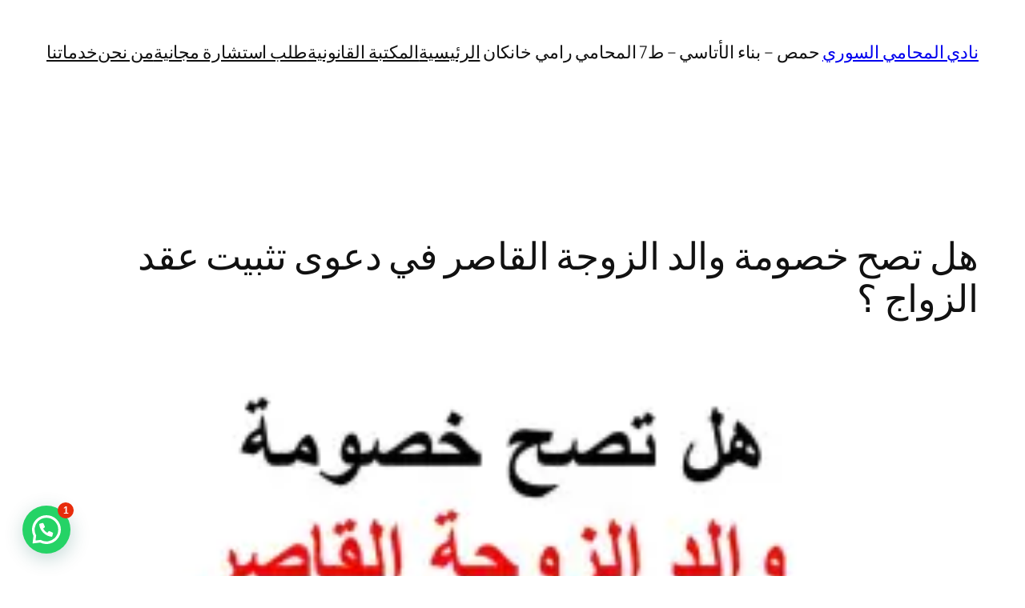

--- FILE ---
content_type: text/html; charset=utf-8
request_url: https://www.google.com/recaptcha/api2/aframe
body_size: 267
content:
<!DOCTYPE HTML><html><head><meta http-equiv="content-type" content="text/html; charset=UTF-8"></head><body><script nonce="6geD2HCZ9PaSPZuLonn_FA">/** Anti-fraud and anti-abuse applications only. See google.com/recaptcha */ try{var clients={'sodar':'https://pagead2.googlesyndication.com/pagead/sodar?'};window.addEventListener("message",function(a){try{if(a.source===window.parent){var b=JSON.parse(a.data);var c=clients[b['id']];if(c){var d=document.createElement('img');d.src=c+b['params']+'&rc='+(localStorage.getItem("rc::a")?sessionStorage.getItem("rc::b"):"");window.document.body.appendChild(d);sessionStorage.setItem("rc::e",parseInt(sessionStorage.getItem("rc::e")||0)+1);localStorage.setItem("rc::h",'1768974073985');}}}catch(b){}});window.parent.postMessage("_grecaptcha_ready", "*");}catch(b){}</script></body></html>

--- FILE ---
content_type: application/javascript; charset=utf-8
request_url: https://fundingchoicesmessages.google.com/f/AGSKWxVKRr3yq7b-KjLMR-BmqEWqniO32YevrIusAtMgDb1Tfw3Muiix-qPt8OQFnRYFRoMFNmTkUIH4aMrZnZSHsEzkpPZbLUR7YMMyZEyvBjtPuIqohNNdVG96r3_KCZ_JME-C7HqBrA==?fccs=W251bGwsbnVsbCxudWxsLG51bGwsbnVsbCxudWxsLFsxNzY4OTc0MDcyLDcxMzAwMDAwMF0sbnVsbCxudWxsLG51bGwsW251bGwsWzddXSwiaHR0cHM6Ly93d3cuc3lyaWFuLWxhd3llci5jbHViLyVEOSU4NyVEOSU4NC0lRDglQUElRDglQjUlRDglQUQtJUQ4JUFFJUQ4JUI1JUQ5JTg4JUQ5JTg1JUQ4JUE5LSVEOSU4OCVEOCVBNyVEOSU4NCVEOCVBRi0lRDglQTclRDklODQlRDglQjIlRDklODglRDglQUMlRDglQTktJUQ4JUE3JUQ5JTg0JUQ5JTgyJUQ4JUE3JUQ4JUI1JUQ4JUIxLSVEOSU4MSVEOSU4QS0lRDglQUYlRDglQjklRDklODglRDklODkvIixudWxsLFtbOCwiOW9FQlItNW1xcW8iXSxbOSwiZW4tVVMiXSxbMTksIjIiXSxbMTcsIlswXSJdLFsyNCwiIl0sWzI5LCJmYWxzZSJdXV0
body_size: -210
content:
if (typeof __googlefc.fcKernelManager.run === 'function') {"use strict";this.default_ContributorServingResponseClientJs=this.default_ContributorServingResponseClientJs||{};(function(_){var window=this;
try{
var QH=function(a){this.A=_.t(a)};_.u(QH,_.J);var RH=_.ed(QH);var SH=function(a,b,c){this.B=a;this.params=b;this.j=c;this.l=_.F(this.params,4);this.o=new _.dh(this.B.document,_.O(this.params,3),new _.Qg(_.Qk(this.j)))};SH.prototype.run=function(){if(_.P(this.params,10)){var a=this.o;var b=_.eh(a);b=_.Od(b,4);_.ih(a,b)}a=_.Rk(this.j)?_.be(_.Rk(this.j)):new _.de;_.ee(a,9);_.F(a,4)!==1&&_.G(a,4,this.l===2||this.l===3?1:2);_.Fg(this.params,5)&&(b=_.O(this.params,5),_.hg(a,6,b));return a};var TH=function(){};TH.prototype.run=function(a,b){var c,d;return _.v(function(e){c=RH(b);d=(new SH(a,c,_.A(c,_.Pk,2))).run();return e.return({ia:_.L(d)})})};_.Tk(8,new TH);
}catch(e){_._DumpException(e)}
}).call(this,this.default_ContributorServingResponseClientJs);
// Google Inc.

//# sourceURL=/_/mss/boq-content-ads-contributor/_/js/k=boq-content-ads-contributor.ContributorServingResponseClientJs.en_US.9oEBR-5mqqo.es5.O/d=1/exm=kernel_loader,loader_js_executable/ed=1/rs=AJlcJMwtVrnwsvCgvFVyuqXAo8GMo9641A/m=web_iab_tcf_v2_signal_executable
__googlefc.fcKernelManager.run('\x5b\x5b\x5b8,\x22\x5bnull,\x5b\x5bnull,null,null,\\\x22https:\/\/fundingchoicesmessages.google.com\/f\/AGSKWxVzkM_pog69CyqPQvP20fRUqS7v2jMird2DMaaOnh_QOnU0LvfQzSBol5kTNTTVRvUErs5tVrNvd5HsOIWYLlbYgKCmaH7RoCgS3_jlnY7kZ7o1RrMEPOYGRcJJeJSLipzTOv0rSg\\\\u003d\\\\u003d\\\x22\x5d,null,null,\x5bnull,null,null,\\\x22https:\/\/fundingchoicesmessages.google.com\/el\/AGSKWxXcumOJlBQ__H4saDQR27iT4FjnHlGuperYxnTrdCU3cMj0KvUjp8Hzn_pmdQlbrhj1yRKTDg7BVZ17IRtt7lLU3HQXrEQ2zsXFwnVn1Jiwo8-C53SIhTznZtHqF4701xtXTkBgDw\\\\u003d\\\\u003d\\\x22\x5d,null,\x5bnull,\x5b7\x5d\x5d\x5d,\\\x22syrian-lawyer.club\\\x22,1,\\\x22en\\\x22,null,null,null,null,1\x5d\x22\x5d\x5d,\x5bnull,null,null,\x22https:\/\/fundingchoicesmessages.google.com\/f\/AGSKWxUS6TQk6eKJF1BBJPjYfErCyxi00jYwtT9aaydDaT-4bCPv-cdMKbg-kNhDg34Y5wsRDXVwjjZhdn4JJKypLb4ecoNAzv8AroKyBwHQrOJ1xwToDZY1RGDdtI2AxA_dYeSsL4PpuA\\u003d\\u003d\x22\x5d\x5d');}

--- FILE ---
content_type: application/javascript; charset=utf-8
request_url: https://fundingchoicesmessages.google.com/f/AGSKWxXupem3quhYxEFRr0v_Rje0oR-s-kD3tefsMSas4h-wye943sPQUBDR_BKaTeFj_0UFQShOGq7gyhJ5KAq6mAZNTZ1dpBNMc05YpDRCprTFjAHS4LOAvqogrBybG9vQkBePmOqHt4SzVa9Qb-sAS83JbJy352_MQVrUBxE3TmZT1Hfv0iXGhI6b_TQU/_/ad_home2011_/web-ads./ads/index-/ads_box_-advertorial.
body_size: -1292
content:
window['4f6d5584-8b33-437a-a22f-d5173394549b'] = true;